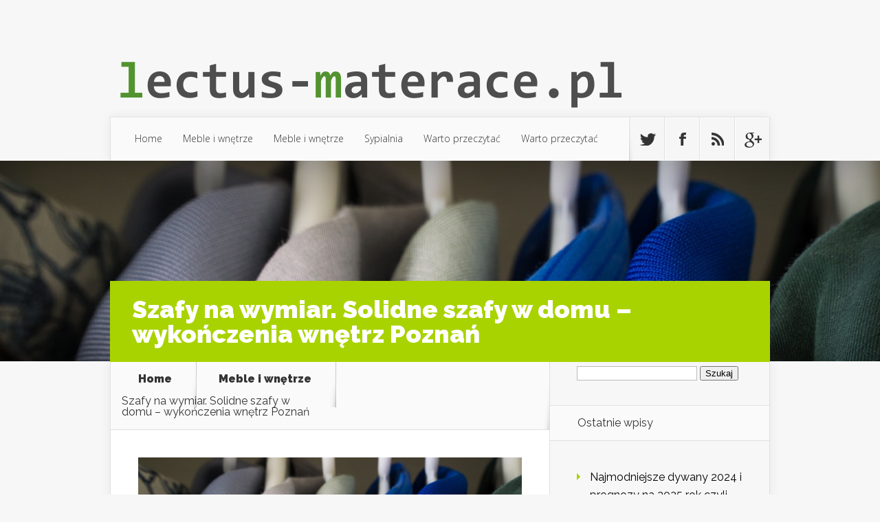

--- FILE ---
content_type: text/html; charset=UTF-8
request_url: https://lectus-materace.pl/szafy-na-wymiar-solidne-szafy-w-domu-wykonczenia-wnetrz-poznan/
body_size: 16516
content:
<!DOCTYPE html>
<!--[if IE 6]>
<html id="ie6" lang="pl-PL">
<![endif]-->
<!--[if IE 7]>
<html id="ie7" lang="pl-PL">
<![endif]-->
<!--[if IE 8]>
<html id="ie8" lang="pl-PL">
<![endif]-->
<!--[if !(IE 6) | !(IE 7) | !(IE 8)  ]><!-->
<html lang="pl-PL">
<!--<![endif]-->
<head>
	<meta charset="UTF-8" />
			
	
	<link rel="pingback" href="https://lectus-materace.pl/xmlrpc.php" />

		<!--[if lt IE 9]>
	<script src="https://lectus-materace.pl/wp-content/themes/Nexus/js/html5.js" type="text/javascript"></script>
	<![endif]-->

	<script type="text/javascript">
		document.documentElement.className = 'js';
	</script>

	<meta name='robots' content='index, follow, max-image-preview:large, max-snippet:-1, max-video-preview:-1' />

	<!-- This site is optimized with the Yoast SEO plugin v26.7 - https://yoast.com/wordpress/plugins/seo/ -->
	<title>Szafy na wymiar. Solidne szafy w domu - wykończenia wnętrz Poznań - Sklep materace</title>
	<link rel="canonical" href="https://lectus-materace.pl/szafy-na-wymiar-solidne-szafy-w-domu-wykonczenia-wnetrz-poznan/" />
	<meta property="og:locale" content="pl_PL" />
	<meta property="og:type" content="article" />
	<meta property="og:title" content="Szafy na wymiar. Solidne szafy w domu - wykończenia wnętrz Poznań - Sklep materace" />
	<meta property="og:description" content="Wybór odpowiednich mebli do domu to nie tylko kwestia estetyki, ale także funkcjonalności. Szafy na wymiar stają się coraz bardziej popularnym rozwiązaniem, które pozwala na maksymalne wykorzystanie przestrzeni, zwłaszcza w mniejszych pomieszczeniach. Dzięki elastyczności w projektowaniu, można je dostosować do indywidualnych potrzeb, co czyni je idealnym rozwiązaniem dla osób ceniących sobie praktyczność i styl. W [&hellip;]" />
	<meta property="og:url" content="https://lectus-materace.pl/szafy-na-wymiar-solidne-szafy-w-domu-wykonczenia-wnetrz-poznan/" />
	<meta property="og:site_name" content="Sklep materace" />
	<meta property="article:published_time" content="2017-11-20T17:37:26+00:00" />
	<meta property="article:modified_time" content="2026-01-18T11:11:01+00:00" />
	<meta property="og:image" content="https://lectus-materace.pl/wp-content/uploads/2018/06/szafa_1530376668.jpg" />
	<meta property="og:image:width" content="1280" />
	<meta property="og:image:height" content="720" />
	<meta property="og:image:type" content="image/jpeg" />
	<meta name="author" content="lectus-materace.pl" />
	<meta name="twitter:card" content="summary_large_image" />
	<script type="application/ld+json" class="yoast-schema-graph">{"@context":"https://schema.org","@graph":[{"@type":"Article","@id":"https://lectus-materace.pl/szafy-na-wymiar-solidne-szafy-w-domu-wykonczenia-wnetrz-poznan/#article","isPartOf":{"@id":"https://lectus-materace.pl/szafy-na-wymiar-solidne-szafy-w-domu-wykonczenia-wnetrz-poznan/"},"author":{"name":"lectus-materace.pl","@id":"https://lectus-materace.pl/#/schema/person/d0b297c7c050e35ad63eb039fa310251"},"headline":"Szafy na wymiar. Solidne szafy w domu &#8211; wykończenia wnętrz Poznań","datePublished":"2017-11-20T17:37:26+00:00","dateModified":"2026-01-18T11:11:01+00:00","mainEntityOfPage":{"@id":"https://lectus-materace.pl/szafy-na-wymiar-solidne-szafy-w-domu-wykonczenia-wnetrz-poznan/"},"wordCount":1418,"image":{"@id":"https://lectus-materace.pl/szafy-na-wymiar-solidne-szafy-w-domu-wykonczenia-wnetrz-poznan/#primaryimage"},"thumbnailUrl":"https://lectus-materace.pl/wp-content/uploads/2018/06/szafa_1530376668.jpg","keywords":["Aranżacje mieszkań pod klucz","cyklinowanie bezpyłowe warszawa","cyklinowanie podłóg warszawa","cyklinowanie warszawa tanio","meble do naszego domu","meble łazienkowe na zamówienie Warszawa","meble na zamówienie Warszawa","meble pracownicze katowice","podłogi dębowe","podłogi drewniane poznań","podłogi naturalne","pracownie architektoniczne warszawa","salon podłóg w Gdańsku","Wykończenia apartamentów pod klucz","Wykończenia mieszkań pod klucz Warszawa","Wykończenia mieszkań Warszawa"],"articleSection":["Meble i wnętrze"],"inLanguage":"pl-PL"},{"@type":"WebPage","@id":"https://lectus-materace.pl/szafy-na-wymiar-solidne-szafy-w-domu-wykonczenia-wnetrz-poznan/","url":"https://lectus-materace.pl/szafy-na-wymiar-solidne-szafy-w-domu-wykonczenia-wnetrz-poznan/","name":"Szafy na wymiar. Solidne szafy w domu - wykończenia wnętrz Poznań - Sklep materace","isPartOf":{"@id":"https://lectus-materace.pl/#website"},"primaryImageOfPage":{"@id":"https://lectus-materace.pl/szafy-na-wymiar-solidne-szafy-w-domu-wykonczenia-wnetrz-poznan/#primaryimage"},"image":{"@id":"https://lectus-materace.pl/szafy-na-wymiar-solidne-szafy-w-domu-wykonczenia-wnetrz-poznan/#primaryimage"},"thumbnailUrl":"https://lectus-materace.pl/wp-content/uploads/2018/06/szafa_1530376668.jpg","datePublished":"2017-11-20T17:37:26+00:00","dateModified":"2026-01-18T11:11:01+00:00","author":{"@id":"https://lectus-materace.pl/#/schema/person/d0b297c7c050e35ad63eb039fa310251"},"breadcrumb":{"@id":"https://lectus-materace.pl/szafy-na-wymiar-solidne-szafy-w-domu-wykonczenia-wnetrz-poznan/#breadcrumb"},"inLanguage":"pl-PL","potentialAction":[{"@type":"ReadAction","target":["https://lectus-materace.pl/szafy-na-wymiar-solidne-szafy-w-domu-wykonczenia-wnetrz-poznan/"]}]},{"@type":"ImageObject","inLanguage":"pl-PL","@id":"https://lectus-materace.pl/szafy-na-wymiar-solidne-szafy-w-domu-wykonczenia-wnetrz-poznan/#primaryimage","url":"https://lectus-materace.pl/wp-content/uploads/2018/06/szafa_1530376668.jpg","contentUrl":"https://lectus-materace.pl/wp-content/uploads/2018/06/szafa_1530376668.jpg","width":1280,"height":720,"caption":"sdnet01 / Pixabay"},{"@type":"BreadcrumbList","@id":"https://lectus-materace.pl/szafy-na-wymiar-solidne-szafy-w-domu-wykonczenia-wnetrz-poznan/#breadcrumb","itemListElement":[{"@type":"ListItem","position":1,"name":"Strona główna","item":"https://lectus-materace.pl/"},{"@type":"ListItem","position":2,"name":"Szafy na wymiar. Solidne szafy w domu &#8211; wykończenia wnętrz Poznań"}]},{"@type":"WebSite","@id":"https://lectus-materace.pl/#website","url":"https://lectus-materace.pl/","name":"Sklep materace","description":"wygodne łóżka","potentialAction":[{"@type":"SearchAction","target":{"@type":"EntryPoint","urlTemplate":"https://lectus-materace.pl/?s={search_term_string}"},"query-input":{"@type":"PropertyValueSpecification","valueRequired":true,"valueName":"search_term_string"}}],"inLanguage":"pl-PL"},{"@type":"Person","@id":"https://lectus-materace.pl/#/schema/person/d0b297c7c050e35ad63eb039fa310251","name":"lectus-materace.pl","image":{"@type":"ImageObject","inLanguage":"pl-PL","@id":"https://lectus-materace.pl/#/schema/person/image/","url":"https://secure.gravatar.com/avatar/bfd83fde509db3de9c690690b87690711d492ee9717552382212a506974c8308?s=96&d=mm&r=g","contentUrl":"https://secure.gravatar.com/avatar/bfd83fde509db3de9c690690b87690711d492ee9717552382212a506974c8308?s=96&d=mm&r=g","caption":"lectus-materace.pl"},"url":"https://lectus-materace.pl/author/lectus-materace-pl/"}]}</script>
	<!-- / Yoast SEO plugin. -->


<link rel='dns-prefetch' href='//fonts.googleapis.com' />
<link rel="alternate" type="application/rss+xml" title="Sklep materace &raquo; Kanał z wpisami" href="https://lectus-materace.pl/feed/" />
<link rel="alternate" type="application/rss+xml" title="Sklep materace &raquo; Kanał z komentarzami" href="https://lectus-materace.pl/comments/feed/" />
<link rel="alternate" title="oEmbed (JSON)" type="application/json+oembed" href="https://lectus-materace.pl/wp-json/oembed/1.0/embed?url=https%3A%2F%2Flectus-materace.pl%2Fszafy-na-wymiar-solidne-szafy-w-domu-wykonczenia-wnetrz-poznan%2F" />
<link rel="alternate" title="oEmbed (XML)" type="text/xml+oembed" href="https://lectus-materace.pl/wp-json/oembed/1.0/embed?url=https%3A%2F%2Flectus-materace.pl%2Fszafy-na-wymiar-solidne-szafy-w-domu-wykonczenia-wnetrz-poznan%2F&#038;format=xml" />
<meta content="Nexus Child Theme v.1.0.0" name="generator"/><style id='wp-img-auto-sizes-contain-inline-css' type='text/css'>
img:is([sizes=auto i],[sizes^="auto," i]){contain-intrinsic-size:3000px 1500px}
/*# sourceURL=wp-img-auto-sizes-contain-inline-css */
</style>
<style id='wp-emoji-styles-inline-css' type='text/css'>

	img.wp-smiley, img.emoji {
		display: inline !important;
		border: none !important;
		box-shadow: none !important;
		height: 1em !important;
		width: 1em !important;
		margin: 0 0.07em !important;
		vertical-align: -0.1em !important;
		background: none !important;
		padding: 0 !important;
	}
/*# sourceURL=wp-emoji-styles-inline-css */
</style>
<style id='wp-block-library-inline-css' type='text/css'>
:root{--wp-block-synced-color:#7a00df;--wp-block-synced-color--rgb:122,0,223;--wp-bound-block-color:var(--wp-block-synced-color);--wp-editor-canvas-background:#ddd;--wp-admin-theme-color:#007cba;--wp-admin-theme-color--rgb:0,124,186;--wp-admin-theme-color-darker-10:#006ba1;--wp-admin-theme-color-darker-10--rgb:0,107,160.5;--wp-admin-theme-color-darker-20:#005a87;--wp-admin-theme-color-darker-20--rgb:0,90,135;--wp-admin-border-width-focus:2px}@media (min-resolution:192dpi){:root{--wp-admin-border-width-focus:1.5px}}.wp-element-button{cursor:pointer}:root .has-very-light-gray-background-color{background-color:#eee}:root .has-very-dark-gray-background-color{background-color:#313131}:root .has-very-light-gray-color{color:#eee}:root .has-very-dark-gray-color{color:#313131}:root .has-vivid-green-cyan-to-vivid-cyan-blue-gradient-background{background:linear-gradient(135deg,#00d084,#0693e3)}:root .has-purple-crush-gradient-background{background:linear-gradient(135deg,#34e2e4,#4721fb 50%,#ab1dfe)}:root .has-hazy-dawn-gradient-background{background:linear-gradient(135deg,#faaca8,#dad0ec)}:root .has-subdued-olive-gradient-background{background:linear-gradient(135deg,#fafae1,#67a671)}:root .has-atomic-cream-gradient-background{background:linear-gradient(135deg,#fdd79a,#004a59)}:root .has-nightshade-gradient-background{background:linear-gradient(135deg,#330968,#31cdcf)}:root .has-midnight-gradient-background{background:linear-gradient(135deg,#020381,#2874fc)}:root{--wp--preset--font-size--normal:16px;--wp--preset--font-size--huge:42px}.has-regular-font-size{font-size:1em}.has-larger-font-size{font-size:2.625em}.has-normal-font-size{font-size:var(--wp--preset--font-size--normal)}.has-huge-font-size{font-size:var(--wp--preset--font-size--huge)}.has-text-align-center{text-align:center}.has-text-align-left{text-align:left}.has-text-align-right{text-align:right}.has-fit-text{white-space:nowrap!important}#end-resizable-editor-section{display:none}.aligncenter{clear:both}.items-justified-left{justify-content:flex-start}.items-justified-center{justify-content:center}.items-justified-right{justify-content:flex-end}.items-justified-space-between{justify-content:space-between}.screen-reader-text{border:0;clip-path:inset(50%);height:1px;margin:-1px;overflow:hidden;padding:0;position:absolute;width:1px;word-wrap:normal!important}.screen-reader-text:focus{background-color:#ddd;clip-path:none;color:#444;display:block;font-size:1em;height:auto;left:5px;line-height:normal;padding:15px 23px 14px;text-decoration:none;top:5px;width:auto;z-index:100000}html :where(.has-border-color){border-style:solid}html :where([style*=border-top-color]){border-top-style:solid}html :where([style*=border-right-color]){border-right-style:solid}html :where([style*=border-bottom-color]){border-bottom-style:solid}html :where([style*=border-left-color]){border-left-style:solid}html :where([style*=border-width]){border-style:solid}html :where([style*=border-top-width]){border-top-style:solid}html :where([style*=border-right-width]){border-right-style:solid}html :where([style*=border-bottom-width]){border-bottom-style:solid}html :where([style*=border-left-width]){border-left-style:solid}html :where(img[class*=wp-image-]){height:auto;max-width:100%}:where(figure){margin:0 0 1em}html :where(.is-position-sticky){--wp-admin--admin-bar--position-offset:var(--wp-admin--admin-bar--height,0px)}@media screen and (max-width:600px){html :where(.is-position-sticky){--wp-admin--admin-bar--position-offset:0px}}

/*# sourceURL=wp-block-library-inline-css */
</style><style id='global-styles-inline-css' type='text/css'>
:root{--wp--preset--aspect-ratio--square: 1;--wp--preset--aspect-ratio--4-3: 4/3;--wp--preset--aspect-ratio--3-4: 3/4;--wp--preset--aspect-ratio--3-2: 3/2;--wp--preset--aspect-ratio--2-3: 2/3;--wp--preset--aspect-ratio--16-9: 16/9;--wp--preset--aspect-ratio--9-16: 9/16;--wp--preset--color--black: #000000;--wp--preset--color--cyan-bluish-gray: #abb8c3;--wp--preset--color--white: #ffffff;--wp--preset--color--pale-pink: #f78da7;--wp--preset--color--vivid-red: #cf2e2e;--wp--preset--color--luminous-vivid-orange: #ff6900;--wp--preset--color--luminous-vivid-amber: #fcb900;--wp--preset--color--light-green-cyan: #7bdcb5;--wp--preset--color--vivid-green-cyan: #00d084;--wp--preset--color--pale-cyan-blue: #8ed1fc;--wp--preset--color--vivid-cyan-blue: #0693e3;--wp--preset--color--vivid-purple: #9b51e0;--wp--preset--gradient--vivid-cyan-blue-to-vivid-purple: linear-gradient(135deg,rgb(6,147,227) 0%,rgb(155,81,224) 100%);--wp--preset--gradient--light-green-cyan-to-vivid-green-cyan: linear-gradient(135deg,rgb(122,220,180) 0%,rgb(0,208,130) 100%);--wp--preset--gradient--luminous-vivid-amber-to-luminous-vivid-orange: linear-gradient(135deg,rgb(252,185,0) 0%,rgb(255,105,0) 100%);--wp--preset--gradient--luminous-vivid-orange-to-vivid-red: linear-gradient(135deg,rgb(255,105,0) 0%,rgb(207,46,46) 100%);--wp--preset--gradient--very-light-gray-to-cyan-bluish-gray: linear-gradient(135deg,rgb(238,238,238) 0%,rgb(169,184,195) 100%);--wp--preset--gradient--cool-to-warm-spectrum: linear-gradient(135deg,rgb(74,234,220) 0%,rgb(151,120,209) 20%,rgb(207,42,186) 40%,rgb(238,44,130) 60%,rgb(251,105,98) 80%,rgb(254,248,76) 100%);--wp--preset--gradient--blush-light-purple: linear-gradient(135deg,rgb(255,206,236) 0%,rgb(152,150,240) 100%);--wp--preset--gradient--blush-bordeaux: linear-gradient(135deg,rgb(254,205,165) 0%,rgb(254,45,45) 50%,rgb(107,0,62) 100%);--wp--preset--gradient--luminous-dusk: linear-gradient(135deg,rgb(255,203,112) 0%,rgb(199,81,192) 50%,rgb(65,88,208) 100%);--wp--preset--gradient--pale-ocean: linear-gradient(135deg,rgb(255,245,203) 0%,rgb(182,227,212) 50%,rgb(51,167,181) 100%);--wp--preset--gradient--electric-grass: linear-gradient(135deg,rgb(202,248,128) 0%,rgb(113,206,126) 100%);--wp--preset--gradient--midnight: linear-gradient(135deg,rgb(2,3,129) 0%,rgb(40,116,252) 100%);--wp--preset--font-size--small: 13px;--wp--preset--font-size--medium: 20px;--wp--preset--font-size--large: 36px;--wp--preset--font-size--x-large: 42px;--wp--preset--spacing--20: 0.44rem;--wp--preset--spacing--30: 0.67rem;--wp--preset--spacing--40: 1rem;--wp--preset--spacing--50: 1.5rem;--wp--preset--spacing--60: 2.25rem;--wp--preset--spacing--70: 3.38rem;--wp--preset--spacing--80: 5.06rem;--wp--preset--shadow--natural: 6px 6px 9px rgba(0, 0, 0, 0.2);--wp--preset--shadow--deep: 12px 12px 50px rgba(0, 0, 0, 0.4);--wp--preset--shadow--sharp: 6px 6px 0px rgba(0, 0, 0, 0.2);--wp--preset--shadow--outlined: 6px 6px 0px -3px rgb(255, 255, 255), 6px 6px rgb(0, 0, 0);--wp--preset--shadow--crisp: 6px 6px 0px rgb(0, 0, 0);}:where(.is-layout-flex){gap: 0.5em;}:where(.is-layout-grid){gap: 0.5em;}body .is-layout-flex{display: flex;}.is-layout-flex{flex-wrap: wrap;align-items: center;}.is-layout-flex > :is(*, div){margin: 0;}body .is-layout-grid{display: grid;}.is-layout-grid > :is(*, div){margin: 0;}:where(.wp-block-columns.is-layout-flex){gap: 2em;}:where(.wp-block-columns.is-layout-grid){gap: 2em;}:where(.wp-block-post-template.is-layout-flex){gap: 1.25em;}:where(.wp-block-post-template.is-layout-grid){gap: 1.25em;}.has-black-color{color: var(--wp--preset--color--black) !important;}.has-cyan-bluish-gray-color{color: var(--wp--preset--color--cyan-bluish-gray) !important;}.has-white-color{color: var(--wp--preset--color--white) !important;}.has-pale-pink-color{color: var(--wp--preset--color--pale-pink) !important;}.has-vivid-red-color{color: var(--wp--preset--color--vivid-red) !important;}.has-luminous-vivid-orange-color{color: var(--wp--preset--color--luminous-vivid-orange) !important;}.has-luminous-vivid-amber-color{color: var(--wp--preset--color--luminous-vivid-amber) !important;}.has-light-green-cyan-color{color: var(--wp--preset--color--light-green-cyan) !important;}.has-vivid-green-cyan-color{color: var(--wp--preset--color--vivid-green-cyan) !important;}.has-pale-cyan-blue-color{color: var(--wp--preset--color--pale-cyan-blue) !important;}.has-vivid-cyan-blue-color{color: var(--wp--preset--color--vivid-cyan-blue) !important;}.has-vivid-purple-color{color: var(--wp--preset--color--vivid-purple) !important;}.has-black-background-color{background-color: var(--wp--preset--color--black) !important;}.has-cyan-bluish-gray-background-color{background-color: var(--wp--preset--color--cyan-bluish-gray) !important;}.has-white-background-color{background-color: var(--wp--preset--color--white) !important;}.has-pale-pink-background-color{background-color: var(--wp--preset--color--pale-pink) !important;}.has-vivid-red-background-color{background-color: var(--wp--preset--color--vivid-red) !important;}.has-luminous-vivid-orange-background-color{background-color: var(--wp--preset--color--luminous-vivid-orange) !important;}.has-luminous-vivid-amber-background-color{background-color: var(--wp--preset--color--luminous-vivid-amber) !important;}.has-light-green-cyan-background-color{background-color: var(--wp--preset--color--light-green-cyan) !important;}.has-vivid-green-cyan-background-color{background-color: var(--wp--preset--color--vivid-green-cyan) !important;}.has-pale-cyan-blue-background-color{background-color: var(--wp--preset--color--pale-cyan-blue) !important;}.has-vivid-cyan-blue-background-color{background-color: var(--wp--preset--color--vivid-cyan-blue) !important;}.has-vivid-purple-background-color{background-color: var(--wp--preset--color--vivid-purple) !important;}.has-black-border-color{border-color: var(--wp--preset--color--black) !important;}.has-cyan-bluish-gray-border-color{border-color: var(--wp--preset--color--cyan-bluish-gray) !important;}.has-white-border-color{border-color: var(--wp--preset--color--white) !important;}.has-pale-pink-border-color{border-color: var(--wp--preset--color--pale-pink) !important;}.has-vivid-red-border-color{border-color: var(--wp--preset--color--vivid-red) !important;}.has-luminous-vivid-orange-border-color{border-color: var(--wp--preset--color--luminous-vivid-orange) !important;}.has-luminous-vivid-amber-border-color{border-color: var(--wp--preset--color--luminous-vivid-amber) !important;}.has-light-green-cyan-border-color{border-color: var(--wp--preset--color--light-green-cyan) !important;}.has-vivid-green-cyan-border-color{border-color: var(--wp--preset--color--vivid-green-cyan) !important;}.has-pale-cyan-blue-border-color{border-color: var(--wp--preset--color--pale-cyan-blue) !important;}.has-vivid-cyan-blue-border-color{border-color: var(--wp--preset--color--vivid-cyan-blue) !important;}.has-vivid-purple-border-color{border-color: var(--wp--preset--color--vivid-purple) !important;}.has-vivid-cyan-blue-to-vivid-purple-gradient-background{background: var(--wp--preset--gradient--vivid-cyan-blue-to-vivid-purple) !important;}.has-light-green-cyan-to-vivid-green-cyan-gradient-background{background: var(--wp--preset--gradient--light-green-cyan-to-vivid-green-cyan) !important;}.has-luminous-vivid-amber-to-luminous-vivid-orange-gradient-background{background: var(--wp--preset--gradient--luminous-vivid-amber-to-luminous-vivid-orange) !important;}.has-luminous-vivid-orange-to-vivid-red-gradient-background{background: var(--wp--preset--gradient--luminous-vivid-orange-to-vivid-red) !important;}.has-very-light-gray-to-cyan-bluish-gray-gradient-background{background: var(--wp--preset--gradient--very-light-gray-to-cyan-bluish-gray) !important;}.has-cool-to-warm-spectrum-gradient-background{background: var(--wp--preset--gradient--cool-to-warm-spectrum) !important;}.has-blush-light-purple-gradient-background{background: var(--wp--preset--gradient--blush-light-purple) !important;}.has-blush-bordeaux-gradient-background{background: var(--wp--preset--gradient--blush-bordeaux) !important;}.has-luminous-dusk-gradient-background{background: var(--wp--preset--gradient--luminous-dusk) !important;}.has-pale-ocean-gradient-background{background: var(--wp--preset--gradient--pale-ocean) !important;}.has-electric-grass-gradient-background{background: var(--wp--preset--gradient--electric-grass) !important;}.has-midnight-gradient-background{background: var(--wp--preset--gradient--midnight) !important;}.has-small-font-size{font-size: var(--wp--preset--font-size--small) !important;}.has-medium-font-size{font-size: var(--wp--preset--font-size--medium) !important;}.has-large-font-size{font-size: var(--wp--preset--font-size--large) !important;}.has-x-large-font-size{font-size: var(--wp--preset--font-size--x-large) !important;}
/*# sourceURL=global-styles-inline-css */
</style>

<style id='classic-theme-styles-inline-css' type='text/css'>
/*! This file is auto-generated */
.wp-block-button__link{color:#fff;background-color:#32373c;border-radius:9999px;box-shadow:none;text-decoration:none;padding:calc(.667em + 2px) calc(1.333em + 2px);font-size:1.125em}.wp-block-file__button{background:#32373c;color:#fff;text-decoration:none}
/*# sourceURL=/wp-includes/css/classic-themes.min.css */
</style>
<link rel='stylesheet' id='nexus-fonts-css' href='https://fonts.googleapis.com/css?family=Open+Sans:300italic,400italic,700italic,800italic,400,300,700,800|Raleway:400,200,100,500,700,800,900&#038;subset=latin,latin-ext' type='text/css' media='all' />
<link rel='stylesheet' id='nexus-style-css' href='https://lectus-materace.pl/wp-content/themes/Nexus-child/style.css?ver=6.9' type='text/css' media='all' />
<link rel='stylesheet' id='arpw-style-css' href='https://lectus-materace.pl/wp-content/plugins/advanced-random-posts-widget/assets/css/arpw-frontend.css?ver=6.9' type='text/css' media='all' />
<link rel='stylesheet' id='et-shortcodes-css-css' href='https://lectus-materace.pl/wp-content/themes/Nexus/epanel/shortcodes/css/shortcodes.css?ver=1.7.6' type='text/css' media='all' />
<link rel='stylesheet' id='et-shortcodes-responsive-css-css' href='https://lectus-materace.pl/wp-content/themes/Nexus/epanel/shortcodes/css/shortcodes_responsive.css?ver=1.7.6' type='text/css' media='all' />
<link rel='stylesheet' id='yarppRelatedCss-css' href='https://lectus-materace.pl/wp-content/plugins/yet-another-related-posts-plugin/style/related.css?ver=5.30.11' type='text/css' media='all' />
<link rel='stylesheet' id='magnific_popup-css' href='https://lectus-materace.pl/wp-content/themes/Nexus/includes/page_templates/js/magnific_popup/magnific_popup.css?ver=1.3.4' type='text/css' media='screen' />
<link rel='stylesheet' id='et_page_templates-css' href='https://lectus-materace.pl/wp-content/themes/Nexus/includes/page_templates/page_templates.css?ver=1.8' type='text/css' media='screen' />
<script type="text/javascript" src="https://lectus-materace.pl/wp-includes/js/jquery/jquery.min.js?ver=3.7.1" id="jquery-core-js"></script>
<script type="text/javascript" src="https://lectus-materace.pl/wp-includes/js/jquery/jquery-migrate.min.js?ver=3.4.1" id="jquery-migrate-js"></script>
<link rel="https://api.w.org/" href="https://lectus-materace.pl/wp-json/" /><link rel="alternate" title="JSON" type="application/json" href="https://lectus-materace.pl/wp-json/wp/v2/posts/158" /><link rel="EditURI" type="application/rsd+xml" title="RSD" href="https://lectus-materace.pl/xmlrpc.php?rsd" />
<meta name="generator" content="WordPress 6.9" />
<link rel='shortlink' href='https://lectus-materace.pl/?p=158' />

		<!-- GA Google Analytics @ https://m0n.co/ga -->
		<script async src="https://www.googletagmanager.com/gtag/js?id=G-MEXW2ZJ4NE"></script>
		<script>
			window.dataLayer = window.dataLayer || [];
			function gtag(){dataLayer.push(arguments);}
			gtag('js', new Date());
			gtag('config', 'G-MEXW2ZJ4NE');
		</script>

	<!-- Analytics by WP Statistics - https://wp-statistics.com -->
<meta name="viewport" content="width=device-width, initial-scale=1.0, maximum-scale=1.0, user-scalable=0" />	<style>
		a { color: #4bb6f5; }

		body { color: #333333; }

		#top-menu li.current-menu-item > a, #top-menu > li > a:hover, .meta-info, .et-description .post-meta span, .categories-tabs:after, .home-tab-active, .home-tab-active:before, a.read-more, .comment-reply-link, h1.post-heading, .form-submit input, .home-tab-active:before, .et-recent-videos-wrap li:before, .nav li ul, .et_mobile_menu, #top-menu > .sfHover > a { background-color: #a9d300; }

		.featured-comments span, #author-info strong, #footer-bottom .current-menu-item a, .featured-comments span { color: #a9d300; }
		.entry-content blockquote, .widget li:before, .footer-widget li:before, .et-popular-mobile-arrow-next { border-left-color: #a9d300; }

		.et-popular-mobile-arrow-previous { border-right-color: #a9d300; }

		#top-menu > li > a { color: #333333; }

		#top-menu > li.current-menu-item > a, #top-menu li li a, .et_mobile_menu li a { color: #ffffff; }

		</style>
<style>.post-thumbnail { background-image: url(https://lectus-materace.pl/wp-content/uploads/2018/06/szafa_1530376668.jpg); }</style><style type="text/css">.recentcomments a{display:inline !important;padding:0 !important;margin:0 !important;}</style></head>
<body data-rsssl=1 class="wp-singular post-template-default single single-post postid-158 single-format-standard wp-theme-Nexus wp-child-theme-Nexus-child chrome et_includes_sidebar">
	<header id="main-header">
		<div class="container">
			<div id="top-info" class="clearfix">
			
							<a href="https://lectus-materace.pl/">
					<img src="https://lectus-materace.pl/wp-content/uploads/2017/09/logo.png" alt="Sklep materace" id="logo" />
				</a>
 

			</div>

			<div id="top-navigation" class="clearfix">
				<div id="et_mobile_nav_menu"><a href="#" class="mobile_nav closed">Navigation Menu<span class="et_mobile_arrow"></span></a></div>
				<nav>
									<ul id="top-menu" class="nav">
													<li ><a href="https://lectus-materace.pl/">Home</a></li>
						
													<li class="cat-item cat-item-103"><a href="https://lectus-materace.pl/kategoria/meble-i-wn%c4%99trze/">Meble i wnętrze</a>
</li>
	<li class="cat-item cat-item-56"><a href="https://lectus-materace.pl/kategoria/meble-i-wnetrze/">Meble i wnętrze</a>
</li>
	<li class="cat-item cat-item-2"><a href="https://lectus-materace.pl/kategoria/sypialnia/">Sypialnia</a>
</li>
	<li class="cat-item cat-item-57"><a href="https://lectus-materace.pl/kategoria/warto-przeczytac/">Warto przeczytać</a>
</li>
	<li class="cat-item cat-item-99"><a href="https://lectus-materace.pl/kategoria/warto-przeczyta%c4%87/">Warto przeczytać</a>
</li>
					</ul>
								</nav>

				<ul id="et-social-icons">
										<li class="twitter">
						<a href="#">
							<span class="et-social-normal">Follow us on Twitter</span>
							<span class="et-social-hover"></span>
						</a>
					</li>
					
										<li class="facebook">
						<a href="#">
							<span class="et-social-normal">Follow us on Facebook</span>
							<span class="et-social-hover"></span>
						</a>
					</li>
					
										<li class="rss">
												<a href="https://lectus-materace.pl/feed/">
							<span class="et-social-normal">Subscribe To Rss Feed</span>
							<span class="et-social-hover"></span>
						</a>
					</li>
					
										<li class="google">
						<a href="#">
							<span class="et-social-normal">Follow Us On Google+</span>
							<span class="et-social-hover"></span>
						</a>
					</li>
									</ul>
			</div> <!-- #top-navigation -->
		</div> <!-- .container -->
	</header> <!-- #main-header -->
	<div class="post-thumbnail">
		<div class="container">
			<h1 class="post-heading">Szafy na wymiar. Solidne szafy w domu &#8211; wykończenia wnętrz Poznań</h1>
		</div> <!-- .container -->
	</div> <!-- .post-thumbnail -->

<div class="page-wrap container">
	<div id="main-content">
		<div class="main-content-wrap clearfix">
			<div id="content">
				
<div id="breadcrumbs">
			  	<span class="et_breadcrumbs_content">
				<a href="https://lectus-materace.pl" class="breadcrumbs_home">Home</a> <span class="raquo">&raquo;</span>

								<a href="https://lectus-materace.pl/kategoria/meble-i-wnetrze/">Meble i wnętrze</a> <span class="raquo">&raquo;</span> </span> <!-- .et_breadcrumbs_content --><span class="et_breadcrumbs_title">Szafy na wymiar. Solidne szafy w domu &#8211; wykończenia wnętrz Poznań</span>				
				</div> <!-- #breadcrumbs -->
				<div id="left-area">

									
					<article class="entry-content clearfix">
					<img width="1280" height="720" src="https://lectus-materace.pl/wp-content/uploads/2018/06/szafa_1530376668.jpg" class="attachment-full size-full wp-post-image" alt="" decoding="async" srcset="https://lectus-materace.pl/wp-content/uploads/2018/06/szafa_1530376668.jpg 1280w, https://lectus-materace.pl/wp-content/uploads/2018/06/szafa_1530376668-300x169.jpg 300w, https://lectus-materace.pl/wp-content/uploads/2018/06/szafa_1530376668-768x432.jpg 768w, https://lectus-materace.pl/wp-content/uploads/2018/06/szafa_1530376668-1024x576.jpg 1024w" sizes="(max-width: 1280px) 100vw, 1280px" /> 
						
						
				
					<p>Wybór odpowiednich mebli do domu to nie tylko kwestia estetyki, ale także funkcjonalności. Szafy na wymiar stają się coraz bardziej popularnym rozwiązaniem, które pozwala na maksymalne wykorzystanie przestrzeni, zwłaszcza w mniejszych pomieszczeniach. Dzięki elastyczności w projektowaniu, można je dostosować do indywidualnych potrzeb, co czyni je idealnym rozwiązaniem dla osób ceniących sobie praktyczność i styl. W artykule przybliżymy najważniejsze aspekty dotyczące szaf na wymiar, w tym materiały, trendy oraz koszty, które pomogą w podjęciu świadomej decyzji o ich zakupie.</p>
<h2>Dlaczego warto wybrać szafy na wymiar?</h2>
<p>Szafy na wymiar to doskonałe rozwiązanie dla osób, które cenią sobie <strong>elastyczność</strong> i <strong>indywidualne podejście</strong> do aranżacji wnętrz. Główną zaletą tych mebli jest możliwość dostosowania rozmiaru i układu do konkretnych potrzeb użytkownika. Dzięki temu, każdy może stworzyć przestrzeń, która idealnie odpowiada jego stylowi życia oraz potrzebom przechowywania.</p>
<p>W małych pomieszczeniach, gdzie każdy centymetr ma znaczenie, <strong>szafy na wymiar</strong> pozwalają na maksymalne wykorzystanie dostępnej przestrzeni. Można je umiejscowić w trudnodostępnych zakamarkach, takich jak skosy czy wnęki. Dobrze zaprojektowana szafa na wymiar może nie tylko pomieścić wszystkie potrzebne rzeczy, ale także zyskać estetyczny wygląd, który wzbogaci całe wnętrze.</p>
<table>
<thead>
<tr>
<th>Typ szafy na wymiar</th>
<th>Najważniejsze cechy</th>
<th>Najlepsze zastosowanie</th>
</tr>
</thead>
<tbody>
<tr>
<td>Szafa wnękowa</td>
<td>Idealna do wykorzystania przestrzeni w zabudowie, możliwość dopasowania drzwi.</td>
<td>Małe mieszkania, sypialnie.</td>
</tr>
<tr>
<td>Szafa z lustrem</td>
<td>Funkcjonalność i optyczne powiększenie przestrzeni.</td>
<td>Przedpokoje, sypialnie.</td>
</tr>
<tr>
<td>Szafa kątowa</td>
<td>Specjalne rozwiązanie do wykorzystania narożników pomieszczenia.</td>
<td>Małe pomieszczenia, pokoje dzienne.</td>
</tr>
</tbody>
</table>
<p>Dodatkowo, szafy na wymiar mogą być zaprojektowane w różnych stylach, od nowoczesnych po klasyczne, co pozwala na <strong>harmonijne wkomponowanie</strong> ich w wystrój wnętrza. Personalizacja mebli sprawia, że stają się one nie tylko funkcjonalne, ale także estetyczne. To doskonały sposób na wyrażenie swojego stylu oraz dostosowanie przestrzeni do własnych potrzeb.</p>
<h2>Jakie materiały są najlepsze do produkcji szaf na wymiar?</h2>
<p>W przypadku produkcji <strong>szaf na wymiar</strong>, wybór materiałów jest jednym z najważniejszych kroków, który wpływa na <strong>trwałość</strong>, <strong>estetykę</strong> oraz funkcjonalność mebla. Istnieje kilka popularnych materiałów, które są często wykorzystywane w tej branży, w tym płyta MDF, sklejka oraz drewno naturalne.</p>
<p><strong>Płyta MDF</strong> to materiał kompozytowy wykonany z wiórów drzewnych i żywicy. Charakteryzuje się gładką powierzchnią, co sprawia, że doskonale nadaje się do malowania i fornirowania. Jest to materiał stosunkowo tani, ale jego odporność na uszkodzenia mechaniczne jest mniejsza niż w przypadku drewna naturalnego.</p>
<p><strong>Sklejka</strong> to kolejna opcja, która łączy w sobie zalety drewna i materiałów kompozytowych. Wykonana jest z cienkich warstw drewna, które są sklejane ze sobą. Sklejka jest lekka, ale trwała, a jej estetyka może być zbliżona do drewna naturalnego. Jest to materiał bardziej odporny na warunki atmosferyczne, więc nadaje się również do wnętrz narażonych na zmiany temperatury i wilgotności.</p>
<p><strong>Drewno naturalne</strong> to materiał o wyjątkowym wyglądzie i trwałości. Meble wykonane z drewna dębowego, bukowego czy sosnowego mają niepowtarzalny charakter i mogą przetrwać wiele lat, pod warunkiem odpowiedniej pielęgnacji. Jednakże, drewno naturalne jest zazwyczaj droższe niż płyta MDF czy sklejka.</p>
<p>Warto także zwrócić uwagę na <strong>wykończenia</strong>, takie jak lakierowanie czy okleiny, które wpływają na ostateczny efekt wizualny mebla oraz jego odporność na zarysowania i wilgoć. Starannie dobrane wykończenie nie tylko podkreśli naturalne piękno materiału, ale także zapewni dodatkową ochronę.</p>
<h2>Jak zaplanować przestrzeń na szafę na wymiar?</h2>
<p>Planowanie przestrzeni na szafę na wymiar to kluczowy krok, który wymaga dokładnego przemyślenia, aby maksymalnie wykorzystać dostępne miejsce. Pierwszym krokiem jest mierzenie pomieszczenia, w którym ma się znaleźć szafa. Należy zmierzyć wysokość, szerokość oraz głębokość przestrzeni, zwracając uwagę na wszelkie przeszkody, takie jak grzejniki, okna czy drzwi, które mogą ograniczać przestrzeń.</p>
<p>Po zdefiniowaniu wymiarów warto zastanowić się nad funkcjami, jakie ma spełniać szafa. Oto kilka elementów, które mogą być częścią Twojej szafy na wymiar:</p>
<ul>
<li><strong>Półki</strong> – idealne do przechowywania złożonych ubrań, akcesoriów czy obuwia.</li>
<li><strong>Drążki na ubrania</strong> – niezbędne dla wieszaków z sukienkami, koszulami czy płaszczami.</li>
<li><strong>Szuflady</strong> – doskonałe do przechowywania bielizny, skarpet i innych drobiazgów.</li>
<li><strong>Wnęki i przegródki</strong> – mogą pomóc w organizacji przestrzeni, umożliwiając lepsze wykorzystanie rożnych zakamarków.</li>
</ul>
<p>Warto również zwrócić uwagę na sposób otwierania drzwi szafy. Istnieje kilka opcji:</p>
<ul>
<li><strong>Drzwi uchylne</strong> – tradycyjne rozwiązanie, które zajmuje więcej miejsca, ale jest często tańsze.</li>
<li><strong>Drzwi przesuwne</strong> – świetne dla mniejszych pomieszczeń, ponieważ nie zajmują miejsca podczas otwierania.</li>
<li><strong>Drzwi składane</strong> – łączą funkcjonalność drzwi uchylnych i przesuwnych, pozwalając na oszczędność przestrzeni.</li>
</ul>
<p>Dokładne zaplanowanie potrzeb i preferencji pomoże stworzyć szafę, która będzie nie tylko praktyczna, ale i estetycznie wpisze się w wystrój wnętrza. Zastanów się, jak zorganizować przestrzeń, aby dostosować ją do swojego stylu życia oraz potrzeb przechowywania. Dzięki temu Twoja szafa stanie się połączeniem funkcjonalności i designu, co będzie miało pozytywny wpływ na codzienne użytkowanie pomieszczenia.</p>
<h2>Jakie są trendy w projektowaniu szaf na wymiar?</h2>
<p>W ostatnich latach zauważalny jest znaczący rozwój trendów w projektowaniu szaf na wymiar. Współczesne rozwiązania często charakteryzują się <strong>minimalistycznym stylem</strong>, który stawia na prostotę formy i funkcjonalność. Takie podejście sprawia, że szafy stają się eleganckim dopełnieniem wnętrza, eliminując zbędne ozdoby i skupiając się na praktyczności.</p>
<p>Wśród najnowszych trendów można zauważyć rosnącą popularność <strong>naturalnych materiałów</strong>. Drewno, bambus czy materiały kompozytowe zyskują na znaczeniu, przyciągając osoby ceniące sobie nie tylko estetykę, ale także ekologiczne aspekty produkcji mebli. Naturalne wykończenia nadają wnętrzom przytulności oraz harmonii, co sprawia, że są idealnym wyborem do każdego pomieszczenia.</p>
<table>
<thead>
<tr>
<th>Typ szafy</th>
<th>Najważniejsze cechy</th>
<th>Korzyści</th>
</tr>
</thead>
<tbody>
<tr>
<td>Szafy z przeszkleniami</td>
<td>Dodają lekkości, nowoczesny wygląd</td>
<td>Łatwiejsze dobieranie ubrań, wizualne powiększenie przestrzeni</td>
</tr>
<tr>
<td>Szafy modułowe</td>
<td>Elastyczność w aranżacji, możliwość rozbudowy</td>
<td>Możliwość dostosowania do zmieniających się potrzeb</td>
</tr>
<tr>
<td>Szafy w kolorach pastelowych</td>
<td>Delikatne, stonowane barwy</td>
<td>Wprowadzenie spokoju i harmonii do przestrzeni</td>
</tr>
</tbody>
</table>
<p>Obecnie klienci coraz chętniej decydują się na personalizację swoich szaf. <strong>Różnorodne kolory</strong> i <strong>wykończenia</strong> pozwalają na tworzenie unikalnych projektów, które idealnie wpisują się w indywidualny styl każdego użytkownika. Takie podejście prowadzi do powstawania wyjątkowych mebli, które nie tylko spełniają swoje funkcje, ale również odzwierciedlają osobowość właściciela.</p>
<h2>Jakie są koszty szaf na wymiar?</h2>
<p>Koszty szaf na wymiar mogą się znacząco różnić, a ich ostateczna cena zależy od kilku kluczowych czynników. Przede wszystkim istotny jest <strong>wybór materiałów</strong>; wysokiej jakości drewno czy nowoczesne płyty MDF będą miały różne ceny. Dodatkowo, <strong>rozmiar szafy</strong> oraz jej <strong>skomplikowanie projektu</strong>, na przykład wybór nietypowych kształtów czy dodatkowych funkcjonalności, również wpływają na ostateczny koszt.</p>
<p>Oprócz materiałów i wymiarów, warto zwrócić uwagę na <strong>dodatkowe usługi</strong>, takie jak montaż. Niektórzy producenci oferują tę usługę w cenie szafy, podczas gdy inni mogą naliczać dodatkowe opłaty. Dlatego przed podjęciem decyzji, dobrze jest <strong>porównać oferty różnych producentów</strong>, aby znaleźć najbardziej korzystną opcję. Dodatkowe koszty mogą się pojawić również w związku z potrzebą wykonania projektu wnętrza czy ewentualnej architektury, co również warto uwzględnić w budżecie.</p>
<table>
<thead>
<tr>
<th>Typ szafy</th>
<th>Najważniejsze cechy</th>
<th>Cena (przybliżona)</th>
</tr>
</thead>
<tbody>
<tr>
<td>Szafa przesuwna</td>
<td>Oszczędność miejsca, łatwy dostęp</td>
<td>3000 &#8211; 8000 zł</td>
</tr>
<tr>
<td>Szafa wnękowa</td>
<td>Dopasowanie do przestrzeni, estetyczny wygląd</td>
<td>2500 &#8211; 7000 zł</td>
</tr>
<tr>
<td>Klasyczna szafa z drzwiami</td>
<td>Większa pojemność, różnorodność stylów</td>
<td>2000 &#8211; 6000 zł</td>
</tr>
</tbody>
</table>
<p>Inwestycja w szafę na wymiar często zwraca się w postaci lepszej organizacji przestrzeni oraz zwiększenia estetyki wnętrza. Przemysł meblarski oferuje coraz więcej rozwiązań, które można dostosować do indywidualnych potrzeb, co przyczynia się do popularności szaf na wymiar. Warto więc dokładnie przeanalizować swoje wymagania oraz możliwości finansowe przed podjęciem ostatecznej decyzji.</p>
<div class='yarpp yarpp-related yarpp-related-website yarpp-template-list'>
<!-- YARPP List -->
<h3>Powiązane wpisy:</h3><ol>
<li><a href="https://lectus-materace.pl/meble-lazienkowe-na-zamowienie-warszawa-stylowe-meble-do-domu/" rel="bookmark" title="Meble łazienkowe na zamówienie Warszawa. Stylowe meble do domu">Meble łazienkowe na zamówienie Warszawa. Stylowe meble do domu</a> <small>Urządzanie łazienki to nie lada wyzwanie, które wymaga przemyślenia każdego detalu. Meble łazienkowe na zamówienie stają się coraz bardziej popularne, oferując możliwość...</small></li>
<li><a href="https://lectus-materace.pl/zabudowy-wnek-warszawa-tanio-trudno-dostepne-miejsca-w-domu-meble-na-wymiar/" rel="bookmark" title="Zabudowy wnęk Warszawa &#8211; tanio. Trudno dostępne miejsca w domu: meble na wymiar">Zabudowy wnęk Warszawa &#8211; tanio. Trudno dostępne miejsca w domu: meble na wymiar</a> <small>Zabudowy wnęk to idealne rozwiązanie dla osób pragnących maksymalnie wykorzystać każdy centymetr przestrzeni w swoim domu. W trudnych do zagospodarowania miejscach, takich...</small></li>
<li><a href="https://lectus-materace.pl/najpiekniejsze-podlogi-salon-podlog-w-gdansku-i-gdyni/" rel="bookmark" title="Najpiękniejsze podłogi &#8211; salon podłóg w Gdańsku i Gdyni">Najpiękniejsze podłogi &#8211; salon podłóg w Gdańsku i Gdyni</a> <small>Wybór odpowiednich podłóg do wnętrza to nie tylko kwestia estetyki, ale i funkcjonalności, która wpływa na komfort codziennego życia. W Gdańsku i...</small></li>
<li><a href="https://lectus-materace.pl/meble-kuchenne-na-wymiar-warszawa-funkcjonalna-kuchnia-blaty-kuchenne/" rel="bookmark" title="Meble kuchenne na wymiar Warszawa. Funkcjonalna kuchnia &#8211; blaty kuchenne.">Meble kuchenne na wymiar Warszawa. Funkcjonalna kuchnia &#8211; blaty kuchenne.</a> <small>Planując kuchnię, często stajemy przed dylematem: jak uczynić ją funkcjonalną, estetyczną i dostosowaną do naszych potrzeb? Meble kuchenne na wymiar to rozwiązanie,...</small></li>
<li><a href="https://lectus-materace.pl/podlogi-drewniane-poznan-czym-wykonczyc-podloge-podlogi-debowe/" rel="bookmark" title="Podłogi drewniane Poznań. Czym wykończyć podłogę &#8211; podłogi dębowe.">Podłogi drewniane Poznań. Czym wykończyć podłogę &#8211; podłogi dębowe.</a> <small>Podłogi drewniane cieszą się niesłabnącą popularnością, a ich elegancja i trwałość sprawiają, że stają się coraz częstszym wyborem w polskich domach. Wybór...</small></li>
<li><a href="https://lectus-materace.pl/projekty-mieszkan-pod-klucz-wykonczenia-apartamentow-stylowo-wykonczone-mieszkanie-pracownie-architektoniczne-warszawa/" rel="bookmark" title="Projekty mieszkań pod klucz &#8211; wykończenia apartamentów. Stylowo wykończone mieszkanie &#8211; pracownie architektoniczne Warszawa">Projekty mieszkań pod klucz &#8211; wykończenia apartamentów. Stylowo wykończone mieszkanie &#8211; pracownie architektoniczne Warszawa</a> <small>Marzysz o idealnie wykończonym mieszkaniu, które od pierwszego dnia będzie gotowe do zamieszkania? Projekty mieszkań pod klucz stają się coraz bardziej popularne,...</small></li>
</ol>
</div>
					</article> <!-- .entry -->

					
					<div id="et-box-author">
						<div id="et-bio-author">
							<div class="author-avatar">
								<img alt='' src='https://secure.gravatar.com/avatar/bfd83fde509db3de9c690690b87690711d492ee9717552382212a506974c8308?s=60&#038;d=mm&#038;r=g' srcset='https://secure.gravatar.com/avatar/bfd83fde509db3de9c690690b87690711d492ee9717552382212a506974c8308?s=120&#038;d=mm&#038;r=g 2x' class='avatar avatar-60 photo' height='60' width='60' loading='lazy' decoding='async'/>							</div> <!-- end #author-avatar -->

							<p id="author-info">
								<strong>Author:</strong> lectus-materace.pl							</p> <!-- end #author-info -->

							<p></p>
						</div>

						<div id="et-post-share" class="clearfix">
							
						</div>
					</div>

				
									
				</div> 	<!-- end #left-area -->
			</div> <!-- #content -->

				<div id="sidebar">
		<div id="search-2" class="widget widget_search"><form role="search" method="get" id="searchform" class="searchform" action="https://lectus-materace.pl/">
				<div>
					<label class="screen-reader-text" for="s">Szukaj:</label>
					<input type="text" value="" name="s" id="s" />
					<input type="submit" id="searchsubmit" value="Szukaj" />
				</div>
			</form></div> <!-- end .widget -->
		<div id="recent-posts-2" class="widget widget_recent_entries">
		<h4 class="widgettitle">Ostatnie wpisy</h4>
		<ul>
											<li>
					<a href="https://lectus-materace.pl/najmodniejsze-dywany-2024-i-prognozy-na-2025-rok-czyli-trendy-wnetrzarskie/">Najmodniejsze dywany 2024 i prognozy na 2025 rok czyli trendy wnętrzarskie</a>
									</li>
											<li>
					<a href="https://lectus-materace.pl/skuteczne-metody-prania-i-czyszczenia-dywanow-domowe-i-profesjonalne-techniki/">Skuteczne metody prania i czyszczenia dywanów &#8211; domowe i profesjonalne techniki</a>
									</li>
											<li>
					<a href="https://lectus-materace.pl/luksusowe-wnetrza-trendy-materialy-i-proces-projektowania/">Luksusowe wnętrza: trendy, materiały i proces projektowania</a>
									</li>
											<li>
					<a href="https://lectus-materace.pl/meble-na-wymiar-zalety-aranzacja-i-dopasowanie-do-potrzeb/">Meble na wymiar: zalety, aranżacja i dopasowanie do potrzeb</a>
									</li>
											<li>
					<a href="https://lectus-materace.pl/przeglad-metod-prania-dywanow-domowe-i-profesjonalne-techniki-czyszczenia/">Przegląd metod prania dywanów: domowe i profesjonalne techniki czyszczenia</a>
									</li>
					</ul>

		</div> <!-- end .widget --><div id="arpw-widget-4" class="widget arpw-widget-random"><h4 class="widgettitle">Meble</h4><div class="arpw-random-post "><ul class="arpw-ul"><li class="arpw-li arpw-clearfix"><a class="arpw-title" href="https://lectus-materace.pl/szafy-na-wymiar-solidne-szafy-w-domu-wykonczenia-wnetrz-poznan/" rel="bookmark">Szafy na wymiar. Solidne szafy w domu &#8211; wykończenia wnętrz Poznań</a></li><li class="arpw-li arpw-clearfix"><a class="arpw-title" href="https://lectus-materace.pl/biale-lozko-podwojne-sypialni/" rel="bookmark">Białe łóżko podwójne do sypialni &#8211; gdzie i jakie?</a></li><li class="arpw-li arpw-clearfix"><a class="arpw-title" href="https://lectus-materace.pl/stoly-szklane-lakierowane/" rel="bookmark">Stoły szklane i lakierowane</a></li><li class="arpw-li arpw-clearfix"><a class="arpw-title" href="https://lectus-materace.pl/jakie-meble-wybrac-do-salonu-w-2023-roku/" rel="bookmark">Jakie meble wybrać do salonu w 2023 roku?</a></li><li class="arpw-li arpw-clearfix"><a class="arpw-title" href="https://lectus-materace.pl/spory-z-najemcami-strategie-efektywnego-rozwiazania-i-porady-dla-wynajmujacych/" rel="bookmark">Spory z Najemcami: Strategie Efektywnego Rozwiązania i Porady dla Wynajmujących</a></li><li class="arpw-li arpw-clearfix"><a class="arpw-title" href="https://lectus-materace.pl/gdzie-sprawdza-sie-metalowe-ozdoby/" rel="bookmark">Gdzie sprawdzą się metalowe ozdoby?</a></li><li class="arpw-li arpw-clearfix"><a class="arpw-title" href="https://lectus-materace.pl/tanio-kupic-dekoracje-mieszkania/" rel="bookmark">Jak tanio kupić dekoracje do mieszkania?</a></li><li class="arpw-li arpw-clearfix"><a class="arpw-title" href="https://lectus-materace.pl/drewniany-stol-rozkladany-czy-klasyczny-sprawdz-co-lepiej-pasuje-do-twojej-jadalni/" rel="bookmark">Drewniany stół rozkładany czy klasyczny? Sprawdź, co lepiej pasuje do Twojej jadalni</a></li></ul></div><!-- Generated by https://wordpress.org/plugins/advanced-random-posts-widget/ --></div> <!-- end .widget --><div id="execphp-3" class="widget widget_execphp">			<div class="execphpwidget"></div>
		</div> <!-- end .widget --><div id="arpw-widget-5" class="widget arpw-widget-random"><h4 class="widgettitle">Sypialnia</h4><div class="arpw-random-post "><ul class="arpw-ul"><li class="arpw-li arpw-clearfix"><a class="arpw-title" href="https://lectus-materace.pl/sypialnia-dla-entuzjasty-mody-inspiracje-ze-swiatem-haute-couture/" rel="bookmark">Sypialnia dla entuzjasty mody – inspiracje ze światem haute couture</a></li><li class="arpw-li arpw-clearfix"><a class="arpw-title" href="https://lectus-materace.pl/aranzacja-sypialni-w-stylu-shabby-chic-romantyczne-wnetrze/" rel="bookmark">Aranżacja sypialni w stylu shabby chic &#8211; romantyczne wnętrze</a></li><li class="arpw-li arpw-clearfix"><a class="arpw-title" href="https://lectus-materace.pl/sypialnia-dla-dziecka-praktyczne-porady-dotyczace-aranzacji/" rel="bookmark">Sypialnia dla dziecka – praktyczne porady dotyczące aranżacji</a></li><li class="arpw-li arpw-clearfix"><a class="arpw-title" href="https://lectus-materace.pl/jak-urzadzic-sypialnie-z-wysokim-skosami-5-pomyslow-na-wykorzystanie-przestrzeni/" rel="bookmark">Jak urządzić sypialnię z wysokim skosami? 5 pomysłów na wykorzystanie przestrzeni</a></li><li class="arpw-li arpw-clearfix"><a class="arpw-title" href="https://lectus-materace.pl/sypialnia-dla-pasjonata-fotografii-inspiracje-ze-swiatem-fotograficznym/" rel="bookmark">Sypialnia dla pasjonata fotografii – inspiracje ze światem fotograficznym</a></li><li class="arpw-li arpw-clearfix"><a class="arpw-title" href="https://lectus-materace.pl/rama-lozka-hemnes-czyli-sypialnia-pomieszczenie-inne-niz-wszystkie/" rel="bookmark">Rama łóżka hemnes czyli sypialnia, pomieszczenie inne niż wszystkie.</a></li><li class="arpw-li arpw-clearfix"><a class="arpw-title" href="https://lectus-materace.pl/siedem-praktycznych-trikow-na-optyczne-powiekszenie-sypialni/" rel="bookmark">Siedem praktycznych trików na optyczne powiększenie sypialni</a></li></ul></div><!-- Generated by https://wordpress.org/plugins/advanced-random-posts-widget/ --></div> <!-- end .widget --><div id="execphp-2" class="widget widget_execphp">			<div class="execphpwidget"></div>
		</div> <!-- end .widget --><div id="recent-comments-2" class="widget widget_recent_comments"><h4 class="widgettitle">Najnowsze komentarze</h4><ul id="recentcomments"></ul></div> <!-- end .widget --><div id="archives-2" class="widget widget_archive"><h4 class="widgettitle">Archiwa</h4>
			<ul>
					<li><a href='https://lectus-materace.pl/2025/11/'>listopad 2025</a></li>
	<li><a href='https://lectus-materace.pl/2025/10/'>październik 2025</a></li>
	<li><a href='https://lectus-materace.pl/2025/07/'>lipiec 2025</a></li>
	<li><a href='https://lectus-materace.pl/2024/12/'>grudzień 2024</a></li>
	<li><a href='https://lectus-materace.pl/2024/11/'>listopad 2024</a></li>
	<li><a href='https://lectus-materace.pl/2024/09/'>wrzesień 2024</a></li>
	<li><a href='https://lectus-materace.pl/2024/07/'>lipiec 2024</a></li>
	<li><a href='https://lectus-materace.pl/2024/04/'>kwiecień 2024</a></li>
	<li><a href='https://lectus-materace.pl/2024/03/'>marzec 2024</a></li>
	<li><a href='https://lectus-materace.pl/2024/01/'>styczeń 2024</a></li>
	<li><a href='https://lectus-materace.pl/2023/09/'>wrzesień 2023</a></li>
	<li><a href='https://lectus-materace.pl/2023/07/'>lipiec 2023</a></li>
	<li><a href='https://lectus-materace.pl/2023/06/'>czerwiec 2023</a></li>
	<li><a href='https://lectus-materace.pl/2023/05/'>maj 2023</a></li>
	<li><a href='https://lectus-materace.pl/2023/04/'>kwiecień 2023</a></li>
	<li><a href='https://lectus-materace.pl/2023/03/'>marzec 2023</a></li>
	<li><a href='https://lectus-materace.pl/2023/02/'>luty 2023</a></li>
	<li><a href='https://lectus-materace.pl/2023/01/'>styczeń 2023</a></li>
	<li><a href='https://lectus-materace.pl/2022/12/'>grudzień 2022</a></li>
	<li><a href='https://lectus-materace.pl/2022/11/'>listopad 2022</a></li>
	<li><a href='https://lectus-materace.pl/2022/10/'>październik 2022</a></li>
	<li><a href='https://lectus-materace.pl/2022/09/'>wrzesień 2022</a></li>
	<li><a href='https://lectus-materace.pl/2022/08/'>sierpień 2022</a></li>
	<li><a href='https://lectus-materace.pl/2022/07/'>lipiec 2022</a></li>
	<li><a href='https://lectus-materace.pl/2022/06/'>czerwiec 2022</a></li>
	<li><a href='https://lectus-materace.pl/2022/05/'>maj 2022</a></li>
	<li><a href='https://lectus-materace.pl/2022/04/'>kwiecień 2022</a></li>
	<li><a href='https://lectus-materace.pl/2022/03/'>marzec 2022</a></li>
	<li><a href='https://lectus-materace.pl/2022/02/'>luty 2022</a></li>
	<li><a href='https://lectus-materace.pl/2021/04/'>kwiecień 2021</a></li>
	<li><a href='https://lectus-materace.pl/2021/03/'>marzec 2021</a></li>
	<li><a href='https://lectus-materace.pl/2020/11/'>listopad 2020</a></li>
	<li><a href='https://lectus-materace.pl/2020/06/'>czerwiec 2020</a></li>
	<li><a href='https://lectus-materace.pl/2020/05/'>maj 2020</a></li>
	<li><a href='https://lectus-materace.pl/2020/04/'>kwiecień 2020</a></li>
	<li><a href='https://lectus-materace.pl/2020/03/'>marzec 2020</a></li>
	<li><a href='https://lectus-materace.pl/2019/04/'>kwiecień 2019</a></li>
	<li><a href='https://lectus-materace.pl/2017/12/'>grudzień 2017</a></li>
	<li><a href='https://lectus-materace.pl/2017/11/'>listopad 2017</a></li>
	<li><a href='https://lectus-materace.pl/2017/10/'>październik 2017</a></li>
	<li><a href='https://lectus-materace.pl/2017/09/'>wrzesień 2017</a></li>
	<li><a href='https://lectus-materace.pl/2017/08/'>sierpień 2017</a></li>
	<li><a href='https://lectus-materace.pl/2017/07/'>lipiec 2017</a></li>
	<li><a href='https://lectus-materace.pl/2017/06/'>czerwiec 2017</a></li>
	<li><a href='https://lectus-materace.pl/2017/05/'>maj 2017</a></li>
	<li><a href='https://lectus-materace.pl/2017/04/'>kwiecień 2017</a></li>
	<li><a href='https://lectus-materace.pl/2017/03/'>marzec 2017</a></li>
	<li><a href='https://lectus-materace.pl/2017/02/'>luty 2017</a></li>
	<li><a href='https://lectus-materace.pl/2017/01/'>styczeń 2017</a></li>
			</ul>

			</div> <!-- end .widget --><div id="categories-2" class="widget widget_categories"><h4 class="widgettitle">Kategorie</h4>
			<ul>
					<li class="cat-item cat-item-56"><a href="https://lectus-materace.pl/kategoria/meble-i-wnetrze/">Meble i wnętrze</a>
</li>
	<li class="cat-item cat-item-103"><a href="https://lectus-materace.pl/kategoria/meble-i-wn%c4%99trze/">Meble i wnętrze</a>
</li>
	<li class="cat-item cat-item-2"><a href="https://lectus-materace.pl/kategoria/sypialnia/">Sypialnia</a>
</li>
	<li class="cat-item cat-item-57"><a href="https://lectus-materace.pl/kategoria/warto-przeczytac/">Warto przeczytać</a>
</li>
	<li class="cat-item cat-item-99"><a href="https://lectus-materace.pl/kategoria/warto-przeczyta%c4%87/">Warto przeczytać</a>
</li>
			</ul>

			</div> <!-- end .widget --><div id="arpw-widget-3" class="widget arpw-widget-random"><h4 class="widgettitle">Polecamy</h4><div class="arpw-random-post "><ul class="arpw-ul"><li class="arpw-li arpw-clearfix"><a class="arpw-title" href="https://lectus-materace.pl/pomysly-na-oswietlenie-ogrodu-dekoracje-technologia-i-aranzacje/" rel="bookmark">Pomysły na oświetlenie ogrodu: dekoracje, technologia i aranżacje</a></li><li class="arpw-li arpw-clearfix"><a class="arpw-title" href="https://lectus-materace.pl/praktyczne-porady-dla-rodzicow-aranzujacych-sypialnie-dla-dziecka/" rel="bookmark">Praktyczne porady dla rodziców aranżujących sypialnię dla dziecka</a></li><li class="arpw-li arpw-clearfix"><a class="arpw-title" href="https://lectus-materace.pl/jak-zadbac-o-odpowiednia-ilosc-powietrza-w-sypialni-praktyczne-rozwiazania/" rel="bookmark">Jak zadbać o odpowiednią ilość powietrza w sypialni &#8211; praktyczne rozwiązania</a></li><li class="arpw-li arpw-clearfix"><a class="arpw-title" href="https://lectus-materace.pl/sypialnia-w-stylu-vintage-jak-dodac-wnetrzu-retro-uroku/" rel="bookmark">Sypialnia w stylu vintage &#8211; jak dodać wnętrzu retro uroku?</a></li><li class="arpw-li arpw-clearfix"><a class="arpw-title" href="https://lectus-materace.pl/kominek-narozny-funkcjonalnosc-styl-i-aranzacja-wnetrz/" rel="bookmark">Kominek narożny: funkcjonalność, styl i aranżacja wnętrz</a></li></ul></div><!-- Generated by https://wordpress.org/plugins/advanced-random-posts-widget/ --></div> <!-- end .widget -->	</div> <!-- end #sidebar -->
		</div> <!-- .main-content-wrap -->

			</div> <!-- #main-content -->

			
		<div id="footer-bottom">
				</div> <!-- #footer-bottom -->
	</div> <!-- .page-wrap -->

	<div id="footer-info" class="container">
		<p id="copyright">Designed by <a href="#" title="Premium WordPress Themes">Elegant Themes</a> | Powered by <a href="#">WordPress</a></p>
	</div>

	<script type="speculationrules">
{"prefetch":[{"source":"document","where":{"and":[{"href_matches":"/*"},{"not":{"href_matches":["/wp-*.php","/wp-admin/*","/wp-content/uploads/*","/wp-content/*","/wp-content/plugins/*","/wp-content/themes/Nexus-child/*","/wp-content/themes/Nexus/*","/*\\?(.+)"]}},{"not":{"selector_matches":"a[rel~=\"nofollow\"]"}},{"not":{"selector_matches":".no-prefetch, .no-prefetch a"}}]},"eagerness":"conservative"}]}
</script>
<script type="text/javascript" src="https://lectus-materace.pl/wp-content/themes/Nexus/js/superfish.min.js?ver=1.0" id="superfish-js"></script>
<script type="text/javascript" id="nexus-custom-script-js-extra">
/* <![CDATA[ */
var et_custom = {"mobile_nav_text":"Navigation Menu","ajaxurl":"https://lectus-materace.pl/wp-admin/admin-ajax.php","et_hb_nonce":"c43eecc2e7"};
//# sourceURL=nexus-custom-script-js-extra
/* ]]> */
</script>
<script type="text/javascript" src="https://lectus-materace.pl/wp-content/themes/Nexus/js/custom.js?ver=1.0" id="nexus-custom-script-js"></script>
<script type="text/javascript" id="wp-statistics-tracker-js-extra">
/* <![CDATA[ */
var WP_Statistics_Tracker_Object = {"requestUrl":"https://lectus-materace.pl","ajaxUrl":"https://lectus-materace.pl/wp-admin/admin-ajax.php","hitParams":{"wp_statistics_hit":1,"source_type":"post","source_id":158,"search_query":"","signature":"5a2682eba94667ff5b227bd39f27de6b","action":"wp_statistics_hit_record"},"option":{"dntEnabled":"","bypassAdBlockers":"1","consentIntegration":{"name":null,"status":[]},"isPreview":false,"userOnline":false,"trackAnonymously":false,"isWpConsentApiActive":false,"consentLevel":"disabled"},"isLegacyEventLoaded":"","customEventAjaxUrl":"https://lectus-materace.pl/wp-admin/admin-ajax.php?action=wp_statistics_custom_event&nonce=169b826815","onlineParams":{"wp_statistics_hit":1,"source_type":"post","source_id":158,"search_query":"","signature":"5a2682eba94667ff5b227bd39f27de6b","action":"wp_statistics_online_check"},"jsCheckTime":"60000"};
//# sourceURL=wp-statistics-tracker-js-extra
/* ]]> */
</script>
<script type="text/javascript" src="https://lectus-materace.pl/?864143=d9f05bcdd6.js&amp;ver=14.16" id="wp-statistics-tracker-js"></script>
<script type="text/javascript" src="https://lectus-materace.pl/wp-content/themes/Nexus/includes/page_templates/js/jquery.easing-1.3.pack.js?ver=1.3.4" id="easing-js"></script>
<script type="text/javascript" src="https://lectus-materace.pl/wp-content/themes/Nexus/includes/page_templates/js/magnific_popup/jquery.magnific-popup.js?ver=1.3.4" id="magnific_popup-js"></script>
<script type="text/javascript" id="et-ptemplates-frontend-js-extra">
/* <![CDATA[ */
var et_ptemplates_strings = {"captcha":"Captcha","fill":"Fill","field":"field","invalid":"Invalid email"};
//# sourceURL=et-ptemplates-frontend-js-extra
/* ]]> */
</script>
<script type="text/javascript" src="https://lectus-materace.pl/wp-content/themes/Nexus/includes/page_templates/js/et-ptemplates-frontend.js?ver=1.1" id="et-ptemplates-frontend-js"></script>
<script id="wp-emoji-settings" type="application/json">
{"baseUrl":"https://s.w.org/images/core/emoji/17.0.2/72x72/","ext":".png","svgUrl":"https://s.w.org/images/core/emoji/17.0.2/svg/","svgExt":".svg","source":{"concatemoji":"https://lectus-materace.pl/wp-includes/js/wp-emoji-release.min.js?ver=6.9"}}
</script>
<script type="module">
/* <![CDATA[ */
/*! This file is auto-generated */
const a=JSON.parse(document.getElementById("wp-emoji-settings").textContent),o=(window._wpemojiSettings=a,"wpEmojiSettingsSupports"),s=["flag","emoji"];function i(e){try{var t={supportTests:e,timestamp:(new Date).valueOf()};sessionStorage.setItem(o,JSON.stringify(t))}catch(e){}}function c(e,t,n){e.clearRect(0,0,e.canvas.width,e.canvas.height),e.fillText(t,0,0);t=new Uint32Array(e.getImageData(0,0,e.canvas.width,e.canvas.height).data);e.clearRect(0,0,e.canvas.width,e.canvas.height),e.fillText(n,0,0);const a=new Uint32Array(e.getImageData(0,0,e.canvas.width,e.canvas.height).data);return t.every((e,t)=>e===a[t])}function p(e,t){e.clearRect(0,0,e.canvas.width,e.canvas.height),e.fillText(t,0,0);var n=e.getImageData(16,16,1,1);for(let e=0;e<n.data.length;e++)if(0!==n.data[e])return!1;return!0}function u(e,t,n,a){switch(t){case"flag":return n(e,"\ud83c\udff3\ufe0f\u200d\u26a7\ufe0f","\ud83c\udff3\ufe0f\u200b\u26a7\ufe0f")?!1:!n(e,"\ud83c\udde8\ud83c\uddf6","\ud83c\udde8\u200b\ud83c\uddf6")&&!n(e,"\ud83c\udff4\udb40\udc67\udb40\udc62\udb40\udc65\udb40\udc6e\udb40\udc67\udb40\udc7f","\ud83c\udff4\u200b\udb40\udc67\u200b\udb40\udc62\u200b\udb40\udc65\u200b\udb40\udc6e\u200b\udb40\udc67\u200b\udb40\udc7f");case"emoji":return!a(e,"\ud83e\u1fac8")}return!1}function f(e,t,n,a){let r;const o=(r="undefined"!=typeof WorkerGlobalScope&&self instanceof WorkerGlobalScope?new OffscreenCanvas(300,150):document.createElement("canvas")).getContext("2d",{willReadFrequently:!0}),s=(o.textBaseline="top",o.font="600 32px Arial",{});return e.forEach(e=>{s[e]=t(o,e,n,a)}),s}function r(e){var t=document.createElement("script");t.src=e,t.defer=!0,document.head.appendChild(t)}a.supports={everything:!0,everythingExceptFlag:!0},new Promise(t=>{let n=function(){try{var e=JSON.parse(sessionStorage.getItem(o));if("object"==typeof e&&"number"==typeof e.timestamp&&(new Date).valueOf()<e.timestamp+604800&&"object"==typeof e.supportTests)return e.supportTests}catch(e){}return null}();if(!n){if("undefined"!=typeof Worker&&"undefined"!=typeof OffscreenCanvas&&"undefined"!=typeof URL&&URL.createObjectURL&&"undefined"!=typeof Blob)try{var e="postMessage("+f.toString()+"("+[JSON.stringify(s),u.toString(),c.toString(),p.toString()].join(",")+"));",a=new Blob([e],{type:"text/javascript"});const r=new Worker(URL.createObjectURL(a),{name:"wpTestEmojiSupports"});return void(r.onmessage=e=>{i(n=e.data),r.terminate(),t(n)})}catch(e){}i(n=f(s,u,c,p))}t(n)}).then(e=>{for(const n in e)a.supports[n]=e[n],a.supports.everything=a.supports.everything&&a.supports[n],"flag"!==n&&(a.supports.everythingExceptFlag=a.supports.everythingExceptFlag&&a.supports[n]);var t;a.supports.everythingExceptFlag=a.supports.everythingExceptFlag&&!a.supports.flag,a.supports.everything||((t=a.source||{}).concatemoji?r(t.concatemoji):t.wpemoji&&t.twemoji&&(r(t.twemoji),r(t.wpemoji)))});
//# sourceURL=https://lectus-materace.pl/wp-includes/js/wp-emoji-loader.min.js
/* ]]> */
</script>
</body>
</html>